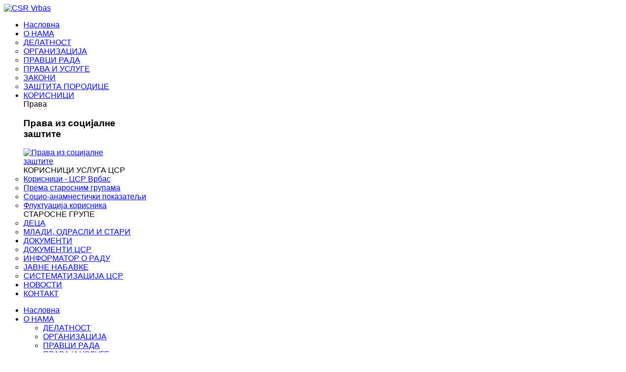

--- FILE ---
content_type: text/html; charset=utf-8
request_url: https://www.csrvrbas.rs/dokumenti/dokumenti-csr
body_size: 12877
content:
<!DOCTYPE html>
<html prefix="og: http://ogp.me/ns#"  lang="sr-rs">
<head>
		<base href="https://www.csrvrbas.rs/dokumenti/dokumenti-csr" />
	<meta http-equiv="content-type" content="text/html; charset=utf-8" />
	<meta name="keywords" content="dokumenti,CSR Vrbas,programi,planovi,informacije,projekti,strategija,opština Vrbas" />
	<meta name="rights" content="© Centar za socijalni rad Opštine Vrbas | Powered by AXIOM.rs" />
	<meta name="description" content="Dokumenti Centra za socijalni rad opštine Vrbas" />
	<meta name="generator" content="AXIOM." />
	<title>ДОКУМЕНТИ ЦСР - CSR Vrbas</title>
	<link href="/templates/axiom_csr/favicon.ico" rel="shortcut icon" type="image/vnd.microsoft.icon" />
	<link href="/components/com_k2/css/k2.css" rel="stylesheet" type="text/css" />
	<link href="/media/com_docman/bootstrap/css/bootstrap-site.j3.css" rel="stylesheet" type="text/css" />
	<link href="/templates/system/css/general.css" rel="stylesheet" type="text/css" />
	<link href="/templates/system/css/system.css" rel="stylesheet" type="text/css" />
	<link href="/templates/axiom_csr/asset/bootstrap/css/bootstrap.min.css" rel="stylesheet" type="text/css" />
	<link href="/templates/axiom_csr/css/template-lightskyblue.css" rel="stylesheet" type="text/css" />
	<link href="/templates/axiom_csr/css/pattern.css" rel="stylesheet" type="text/css" />
	<link href="/templates/axiom_csr/css/jquery.mmenu.all.css" rel="stylesheet" type="text/css" />
	<link href="/templates/axiom_csr/css/your_css.css" rel="stylesheet" type="text/css" />
	<link href="/templates/axiom_csr/asset/fonts/awesome/css/font-awesome.css" rel="stylesheet" type="text/css" />
	<link href="/templates/axiom_csr/css/responsive.css" rel="stylesheet" type="text/css" />
	<link href="/plugins/system/ytshortcodes/assets/css/awesome/glyphicon.css" rel="stylesheet" type="text/css" />
	<link href="/plugins/system/ytshortcodes/assets/css/shortcodes.css" rel="stylesheet" type="text/css" />
	<link href="/modules/mod_sj_contact_ajax/assets/css/styles.css" rel="stylesheet" type="text/css" />
	<link href="/templates/axiom_csr/html/mod_sj_content_accordion/css/sj-accordion.css" rel="stylesheet" type="text/css" />
	<link href="/media/com_docman/bootstrap/css/bootstrap-module.j3.css" rel="stylesheet" type="text/css" />
	<style type="text/css">
.container{width:1170px}
		#yt_mainmenu #meganavigator ul.subnavi {
			padding:0;margin:0;
		}
		
	body{font-family:Arial, Helvetica, sans-serif}h1,h2,h3,.newsletter .modcontent .acymailing_module input[type="submit"],  #yt_mainmenu #meganavigator li.level1 > .item-link, #yt_mainmenu #meganavigator .mega-content .mega-col .mega-group div.mega-group-title .item-link , div.moduletabs.top-position div.tabs-container ul.tabs li .tab, div.sj-accordion .acd-header,  .contact-ajax #cainput_submit.button, .level-doctor, div.sj-extraslider .item-info .item-title a, div.sj-k2slickslider .slickslider-items .item-content .item-content-inner .item-title a, .sj-k2slickslider .item-readmore a{font-family:Arial, Helvetica, sans-serif}
#contact_ajax1769074203326542891 #map-canvas {
	height:300px;
	width:500px;
	max-width:100%; 
};


	</style>
	<script src="/media/jui/js/jquery.min.js" type="text/javascript"></script>
	<script src="/media/jui/js/jquery-noconflict.js" type="text/javascript"></script>
	<script src="/media/jui/js/jquery-migrate.min.js" type="text/javascript"></script>
	<script src="/components/com_k2/js/k2.js?v2.6.9&amp;sitepath=/" type="text/javascript"></script>
	<script src="/media/lib_koowa/js/koowa.js" type="text/javascript"></script>
	<script src="https://www.csrvrbas.rs/templates/axiom_csr/asset/bootstrap/js/bootstrap.min.js" type="text/javascript"></script>
	<script src="https://www.csrvrbas.rs/templates/axiom_csr/js/keepmenu.js" type="text/javascript"></script>
	<script src="https://www.csrvrbas.rs/templates/axiom_csr/js/yt-script.js" type="text/javascript"></script>
	<script src="https://www.csrvrbas.rs/templates/axiom_csr/js/jquery.mmenu.min.all.js" type="text/javascript"></script>
	<script src="https://www.csrvrbas.rs/templates/axiom_csr/js/touchswipe.min.js" type="text/javascript"></script>
	<script src="https://www.csrvrbas.rs/templates/axiom_csr/menusys/class/common/js/jquery.easing.1.3.js" type="text/javascript"></script>
	<script src="https://www.csrvrbas.rs/templates/axiom_csr/menusys/class/mega/assets/jquery.megamenu.js" type="text/javascript"></script>
	<script src="https://www.csrvrbas.rs/templates/axiom_csr/menusys/class/common/js/gooeymenu.js" type="text/javascript"></script>
	<script src="https://www.csrvrbas.rs/plugins/system/ytshortcodes/assets/js/jquery.prettyPhoto.js" type="text/javascript"></script>
	<script src="https://www.csrvrbas.rs/plugins/system/ytshortcodes/assets/js/prettify.js" type="text/javascript"></script>
	<script src="https://www.csrvrbas.rs/plugins/system/ytshortcodes/assets/js/shortcodes.js" type="text/javascript"></script>
	<script src="/modules/mod_sj_contact_ajax/assets/js/bootstrap-tooltip.js" type="text/javascript"></script>
	<script src="/modules/mod_sj_content_accordion/assets/js/jquery.sj_accordion.js" type="text/javascript"></script>
	<script type="text/javascript">
	var TMPL_NAME = "axiom_csr";
	var TMPL_COOKIE = ["bgimage","themecolor","templateLayout","menustyle","activeNotice","typelayout"];
</script>


    <meta name="HandheldFriendly" content="true"/>
	<meta name="format-detection" content="telephone=no">
	<meta name="apple-mobile-web-app-capable" content="YES" />
    <meta http-equiv="content-type" content="text/html; charset=utf-8" />
	
	<!-- META FOR IOS & HANDHELD -->
			<meta name="viewport" content="width=device-width, initial-scale=1.0, user-scalable=yes"/>
		
	<!-- LINK FOR FAVICON -->
			<link rel="icon" type="image/x-icon" href="/images/favicon.ico" />
    	
    <!-- Suport IE8: media query, html5 -->



	
</head>
<body id="bd" class=" " >
	
	<div id="yt_wrapper" class=" ">
		
		<nav id="yt_menuwrap" class="block">						<div class="container">
							<div class="row">
								<div class="row">
									<div id="yt_logo" class="col-sm-3 col-xs-6"  >
						
			<a class="logo" href="/" title="CSR Vrbas">
				<img data-placeholder="no" src="https://www.csrvrbas.rs/templates/axiom_csr/images/styling/lightskyblue/logo.png" alt="CSR Vrbas" style="width:px;height:px;"  />
			</a>
           
                </div>
				<div id="yt_mainmenu" class="col-md-9 col-sm-9 col-xs-6"  >
			<ul id="meganavigator" class="clearfix navi"><li class="level1 first ">
	<a title="Насловна" class="level1 first  item-link" href="https://www.csrvrbas.rs/"><span class="menu-title">Насловна</span></a>	
	</li>

<li class="level1 havechild ">
	<a title="О НАМА" class="level1 havechild  item-link" href="#"><span class="menu-title">О НАМА</span><i class="fa fa-angle-down"></i></a>	
			<!-- open mega-content div -->
		<div class="level2 menu mega-content" >
			<div class="mega-content-inner clearfix" >
			
				
									<div class="mega-col first one" >
						<ul class="subnavi level2"><li class="level2 first ">
	<a title="ДЕЛАТНОСТ" class="level2 first  item-link" href="/o-nama/delatnost"><span class="menu-title">ДЕЛАТНОСТ</span></a>	
	</li>

<li class="level2 ">
	<a title="ОРГАНИЗАЦИЈА" class="level2  item-link" href="/o-nama/organizacija"><span class="menu-title">ОРГАНИЗАЦИЈА</span></a>	
	</li>

<li class="level2 ">
	<a title="ПРАВЦИ РАДА" class="level2  item-link" href="/o-nama/pravci-rada"><span class="menu-title">ПРАВЦИ РАДА</span></a>	
	</li>

<li class="level2 ">
	<a title="ПРАВА И УСЛУГЕ " class="level2  item-link" href="/o-nama/prava-i-usluge"><span class="menu-title">ПРАВА И УСЛУГЕ </span></a>	
	</li>

<li class="level2 ">
	<a title="ЗАКОНИ" class="level2  item-link" href="/o-nama/zakoni"><span class="menu-title">ЗАКОНИ</span></a>	
	</li>

<li class="level2 last ">
	<a title="ЗАШТИТА ПОРОДИЦЕ" class="level2 last  item-link" href="/o-nama/zastita-porodice"><span class="menu-title">ЗАШТИТА ПОРОДИЦЕ</span></a>	
	</li>

</ul>					</div>
							</div>
		</div>
		</li>

<li class="level1 havechild ">
	<a title="КОРИСНИЦИ" class="level1 havechild  item-link" href="/korisnici"><span class="menu-title">КОРИСНИЦИ</span><i class="fa fa-angle-down"></i></a>	
			<!-- open mega-content div -->
		<div class="level2 megachild mega-content" >
			<div class="mega-content-inner clearfix" style="width:700px">
			
				
									<div class="mega-col first more" style="width:32%;">
						<div class="mega-group">
	<div class="mega-group-title">
		<div title="Права" class="level2  item-link separator"><span class="menu-title">Права</span><i class="fa fa-angle-right"></i></div>	</div>
		<div class="mega-group-content">
							<div class="mega-module modmega1 moduletable modmega1">
												<div class="mega-module-title">
							<h3>Права из социјалне заштите</h3>
						</div>
										
						<div class="mega-module-content">
						


<div><a href="/soc-zastita" rel="alternate"><img src="/images/razno/prava_soc_zastita.jpg" alt="Права из социјалне заштите" /></a></div>
						</div>
					</div>
					</div>
	</div>					</div>
									<div class="mega-col more" style="width:36%;">
						<div class="mega-group">
	<div class="mega-group-title">
		<div title="КОРИСНИЦИ УСЛУГА ЦСР" class="level2  item-link separator"><span class="menu-title">КОРИСНИЦИ УСЛУГА ЦСР</span><i class="fa fa-angle-right"></i></div>	</div>
		<div class="mega-group-content">
				<ul class="subnavi level3">
			<li class="level3 first ">
	<a title="Корисници - ЦСР Врбас" class="level3 first  item-link" href="/korisnici/korisnici-csr/korisnici-csr-vrbas"><span class="menu-title">Корисници - ЦСР Врбас</span></a>	
	</li>

<li class="level3 ">
	<a title="Према старосним групама" class="level3  item-link" href="/korisnici/korisnici-csr/korisnici-starost-grupe"><span class="menu-title">Према старосним групама</span></a>	
	</li>

<li class="level3 ">
	<a title="Социо-анамнестички показатељи" class="level3  item-link" href="/korisnici/korisnici-csr/socio-anamn"><span class="menu-title">Социо-анамнестички показатељи</span></a>	
	</li>

<li class="level3 last ">
	<a title="Флуктуација корисника" class="level3 last  item-link" href="/korisnici/korisnici-csr/fluktuacija"><span class="menu-title">Флуктуација корисника</span></a>	
	</li>

		</ul>
			</div>
	</div>					</div>
									<div class="mega-col last more" style="width:32%;">
						<div class="mega-group">
	<div class="mega-group-title">
		<div title="СТАРОСНЕ ГРУПЕ" class="level2  item-link separator"><span class="menu-title">СТАРОСНЕ ГРУПЕ</span><i class="fa fa-angle-right"></i></div>	</div>
		<div class="mega-group-content">
				<ul class="subnavi level3">
			<li class="level3 first ">
	<a title="ДЕЦА" class="level3 first  item-link" href="/korisnici/starosne-grupe/deca"><span class="menu-title">ДЕЦА</span></a>	
	</li>

<li class="level3 last ">
	<a title="МЛАДИ, ОДРАСЛИ И СТАРИ" class="level3 last  item-link" href="/korisnici/starosne-grupe/mladi-odrasli-stari"><span class="menu-title">МЛАДИ, ОДРАСЛИ И СТАРИ</span></a>	
	</li>

		</ul>
			</div>
	</div>					</div>
							</div>
		</div>
		</li>

<li class="active level1 havechild ">
	<a title="ДОКУМЕНТИ" class="active level1 havechild  item-link" href="#"><span class="menu-title">ДОКУМЕНТИ</span><i class="fa fa-angle-down"></i></a>	
			<!-- open mega-content div -->
		<div class="level2 menu mega-content" >
			<div class="mega-content-inner clearfix" >
			
				
									<div class="mega-col first one" >
						<ul class="subnavi level2"><li class="active level2 first ">
	<a title="ДОКУМЕНТИ ЦСР" class="active level2 first  item-link" href="/dokumenti/dokumenti-csr"><span class="menu-title">ДОКУМЕНТИ ЦСР</span></a>	
	</li>

<li class="level2 ">
	<a title="ИНФОРМАТОР О РАДУ" class="level2  item-link" href="/dokumenti/informator" target="_blank"><span class="menu-title">ИНФОРМАТОР О РАДУ</span></a>	
	</li>

<li class="level2 ">
	<a title="ЈАВНЕ НАБАВКЕ" class="level2  item-link" href="/dokumenti/jn"><span class="menu-title">ЈАВНЕ НАБАВКЕ</span></a>	
	</li>

<li class="level2 last ">
	<a title="СИСТЕМАТИЗАЦИЈА ЦСР" class="level2 last  item-link" href="/dokumenti/sistematizacija"><span class="menu-title">СИСТЕМАТИЗАЦИЈА ЦСР</span></a>	
	</li>

</ul>					</div>
							</div>
		</div>
		</li>

<li class="level1 ">
	<a title="НОВОСТИ" class="level1  item-link" href="/info"><span class="menu-title">НОВОСТИ</span></a>	
	</li>

<li class="level1 last ">
	<a title="КОНТАКТ" class="level1 last  item-link" href="/kontakt"><span class="menu-title">КОНТАКТ</span></a>	
	</li>

</ul>	<script type="text/javascript">
						gooeymenu.setup({id:'meganavigator', fx:'swing'})
				jQuery(function($){
            $('#meganavigator').megamenu({ 
            	'wrap':'#yt_menuwrap .container',
            	'easing': 'jswing',
				'justify': 'left',
				'mm_timeout': '150'
            });
	    });
		
	</script>
	
		<div id="yt-responivemenu" class="yt-resmenu ">
			<a  href="#yt-off-resmenu">
				<i class="fa fa-bars"></i>
			</a>
			<div id="yt_resmenu_sidebar" class="hidden">
				<ul class=" blank">
			    <li><a title="Насловна" href='https://www.csrvrbas.rs/'>Насловна</a>        </li>
        <li><a title="О НАМА" href='#'>О НАМА</a>            <ul class="nav">
            <li><a title="ДЕЛАТНОСТ" href='/o-nama/delatnost'>ДЕЛАТНОСТ</a>        </li>
        <li><a title="ОРГАНИЗАЦИЈА" href='/o-nama/organizacija'>ОРГАНИЗАЦИЈА</a>        </li>
        <li><a title="ПРАВЦИ РАДА" href='/o-nama/pravci-rada'>ПРАВЦИ РАДА</a>        </li>
        <li><a title="ПРАВА И УСЛУГЕ " href='/o-nama/prava-i-usluge'>ПРАВА И УСЛУГЕ </a>        </li>
        <li><a title="ЗАКОНИ" href='/o-nama/zakoni'>ЗАКОНИ</a>        </li>
        <li><a title="ЗАШТИТА ПОРОДИЦЕ" href='/o-nama/zastita-porodice'>ЗАШТИТА ПОРОДИЦЕ</a>        </li>
                </ul></li>
            <li><a title="КОРИСНИЦИ" href='/korisnici'>КОРИСНИЦИ</a>            <ul class="nav">
            <li><a title="Права" href="#1">Права</a>        </li>
        <li><a title="КОРИСНИЦИ УСЛУГА ЦСР" href="#1">КОРИСНИЦИ УСЛУГА ЦСР</a>            <ul class="nav">
            <li><a title="Корисници - ЦСР Врбас" href='/korisnici/korisnici-csr/korisnici-csr-vrbas'>Корисници - ЦСР Врбас</a>        </li>
        <li><a title="Према старосним групама" href='/korisnici/korisnici-csr/korisnici-starost-grupe'>Према старосним групама</a>        </li>
        <li><a title="Социо-анамнестички показатељи" href='/korisnici/korisnici-csr/socio-anamn'>Социо-анамнестички показатељи</a>        </li>
        <li><a title="Флуктуација корисника" href='/korisnici/korisnici-csr/fluktuacija'>Флуктуација корисника</a>        </li>
                </ul></li>
            <li><a title="СТАРОСНЕ ГРУПЕ" href="#1">СТАРОСНЕ ГРУПЕ</a>            <ul class="nav">
            <li><a title="ДЕЦА" href='/korisnici/starosne-grupe/deca'>ДЕЦА</a>        </li>
        <li><a title="МЛАДИ, ОДРАСЛИ И СТАРИ" href='/korisnici/starosne-grupe/mladi-odrasli-stari'>МЛАДИ, ОДРАСЛИ И СТАРИ</a>        </li>
                </ul></li>
                    </ul></li>
            <li><a title="ДОКУМЕНТИ" href='#' class="active">ДОКУМЕНТИ</a>            <ul class="nav">
            <li><a title="ДОКУМЕНТИ ЦСР" href='/dokumenti/dokumenti-csr' class="active">ДОКУМЕНТИ ЦСР</a>        </li>
        <li><a title="ИНФОРМАТОР О РАДУ" href='/dokumenti/informator'>ИНФОРМАТОР О РАДУ</a>        </li>
        <li><a title="ЈАВНЕ НАБАВКЕ" href='/dokumenti/jn'>ЈАВНЕ НАБАВКЕ</a>        </li>
        <li><a title="СИСТЕМАТИЗАЦИЈА ЦСР" href='/dokumenti/sistematizacija'>СИСТЕМАТИЗАЦИЈА ЦСР</a>        </li>
                </ul></li>
            <li><a title="НОВОСТИ" href='/info'>НОВОСТИ</a>        </li>
        <li><a title="КОНТАКТ" href='/kontakt'>КОНТАКТ</a>        </li>
    				</ul>
			</div>
			<script type="text/javascript">
				jQuery(document).ready(function($){
					if($('#yt-off-resmenu ')){
						$('#yt-off-resmenu').html($('#yt_resmenu_sidebar').html());
						$("#yt_resmenu_sidebar").remove();
					}
					$('#yt-off-resmenu').mmenu({});

				});
			</script>
		</div>
	        </div>
									</div>
							</div>
						</div>
						
                    </nav>			<section id="yt_slideshow" class="block">						<div class="container">
							<div class="row">
								<div class="row">
									<div id="slideshow"  class="col-sm-12" >
			    	
	<div class="module  clearfix" >
	    	    <div class="modcontent clearfix">
			<div class="bannergroup">

	<div class="banneritem">
																																														<img
						src="https://www.csrvrbas.rs/images/demo/banner004.jpg"
						alt="baner"
																	/>
											<div class="clr"></div>
	</div>

</div>
	    </div>
	</div>
    
		</div>
									</div>
							</div>
						</div>
						
                    </section>			<section id="content" class="  block">						
						<div  class="container">
							<div  class="row">
								<div class="row">
									<div id="content_main" class="col-md-9 col-sm-12"><div class="content-main-inner ">			<div id="system-message-container">
	</div>

                 <div id="yt_component">
             <div class="com_docman">

    
            
            
<!--

-->

    <h1>
        Документи Центра за социјални рад општине Врбас    </h1>


<div id="docman-category" class="docman-heading category">
        <div class="docman-heading-inner">
        
        
            </div>
</div>
    
<form action="/dokumenti/dokumenti-csr" method="get" class="-koowa-grid docman-table-list" data-token-name="_token" data-token-value="2c2a02aa4a85577e4b9f67c61df7d1f5">
    
<table class="table table-striped docman-table-documents">
    <thead>
        <tr>
            <th colspan="4">
                 
                            </th>
        </tr>
    </thead>
    <tbody>
                <tr>
            <td width="100%">
                                                        <img src="/media/com_docman/images/icons/document.png" class="icon autosize" />                
                                    Образац - ЗАХТЕВ за приступ информацији од јавног значаја                
                
                
                            </td>
            <td width="10" style="white-space: nowrap">
                            <small>
                    17 KB                </small>
                        </td>
            <td width="5" style="white-space: nowrap">
                            <small>
04.01.2023.                </small>
            </td>
                        <td width="10" style="white-space: nowrap">
            

<div class="btn-toolbar">
    	    <div class="btn-group docman-btn-group-download">
	        <a class="btn btn-mini docman-download"
	        	data-title="Образац - ЗАХТЕВ за приступ информацији од јавног значаја" 
	        	data-id="22" 
	        	href="/dokumenti/dokumenti-csr/22-obrazac-zahtev-info-jz/file"
                            >
	        	<i class="icon-download"></i> 
	        	ПРЕУЗМИ	        </a>
	    </div>
    
    </div>
            </td>
        </tr>
                <tr>
            <td width="100%">
                                                        <img src="/media/com_docman/images/icons/document.png" class="icon autosize" />                
                                    Програм рада Центра за социјални рад општине Врбас за 2022. годину                
                
                
                            </td>
            <td width="10" style="white-space: nowrap">
                            <small>
                    69 KB                </small>
                        </td>
            <td width="5" style="white-space: nowrap">
                            <small>
22.07.2022.                </small>
            </td>
                        <td width="10" style="white-space: nowrap">
            

<div class="btn-toolbar">
    	    <div class="btn-group docman-btn-group-download">
	        <a class="btn btn-mini docman-download"
	        	data-title="Програм рада Центра за социјални рад општине Врбас за 2022. годину" 
	        	data-id="19" 
	        	href="/dokumenti/dokumenti-csr/19-program-rada-2022/file"
                            >
	        	<i class="icon-download"></i> 
	        	ПРЕУЗМИ	        </a>
	    </div>
    
    </div>
            </td>
        </tr>
                <tr>
            <td width="100%">
                                                        <img src="/media/com_docman/images/icons/document.png" class="icon autosize" />                
                                    Извештај о раду Центра за социјални рад општине Врбас за 2021. годину                
                
                
                            </td>
            <td width="10" style="white-space: nowrap">
                            <small>
                    94 KB                </small>
                        </td>
            <td width="5" style="white-space: nowrap">
                            <small>
22.07.2022.                </small>
            </td>
                        <td width="10" style="white-space: nowrap">
            

<div class="btn-toolbar">
    	    <div class="btn-group docman-btn-group-download">
	        <a class="btn btn-mini docman-download"
	        	data-title="Извештај о раду Центра за социјални рад општине Врбас за 2021. годину" 
	        	data-id="18" 
	        	href="/dokumenti/dokumenti-csr/18-narativni-izvestaj-2021-god/file"
                            >
	        	<i class="icon-download"></i> 
	        	ПРЕУЗМИ	        </a>
	    </div>
    
    </div>
            </td>
        </tr>
                <tr>
            <td width="100%">
                                                        <img src="/media/com_docman/images/icons/document.png" class="icon autosize" />                
                                    Програм рада Центра за социјални рад општине Врбас за 2021.годину                
                
                
                            </td>
            <td width="10" style="white-space: nowrap">
                            <small>
                    59 KB                </small>
                        </td>
            <td width="5" style="white-space: nowrap">
                            <small>
29.03.2021.                </small>
            </td>
                        <td width="10" style="white-space: nowrap">
            

<div class="btn-toolbar">
    	    <div class="btn-group docman-btn-group-download">
	        <a class="btn btn-mini docman-download"
	        	data-title="Програм рада Центра за социјални рад општине Врбас за 2021.годину" 
	        	data-id="16" 
	        	href="/dokumenti/dokumenti-csr/16--2021/file"
                            >
	        	<i class="icon-download"></i> 
	        	ПРЕУЗМИ	        </a>
	    </div>
    
    </div>
            </td>
        </tr>
                <tr>
            <td width="100%">
                                                        <img src="/media/com_docman/images/icons/pdf.png" class="icon autosize" />                
                                    Одлука о одређивању лица за приступ информацијама од јавног значаја                
                
                
                            </td>
            <td width="10" style="white-space: nowrap">
                            <small>
                    118 KB                </small>
                        </td>
            <td width="5" style="white-space: nowrap">
                            <small>
09.11.2019.                </small>
            </td>
                        <td width="10" style="white-space: nowrap">
            

<div class="btn-toolbar">
    	    <div class="btn-group docman-btn-group-download">
	        <a class="btn btn-mini docman-download"
	        	data-title="Одлука о одређивању лица за приступ информацијама од јавног значаја" 
	        	data-id="21" 
	        	href="/dokumenti/dokumenti-csr/21-odluka-lice-info-jz/file"
                            >
	        	<i class="icon-download"></i> 
	        	ПРЕУЗМИ	        </a>
	    </div>
    
    </div>
            </td>
        </tr>
                <tr>
            <td width="100%">
                                                        <img src="/media/com_docman/images/icons/pdf.png" class="icon autosize" />                
                                    Наративни извештај о раду Центра за социјални рад општине Врбас за 2017. годину                
                
                
                            </td>
            <td width="10" style="white-space: nowrap">
                            <small>
                    940 KB                </small>
                        </td>
            <td width="5" style="white-space: nowrap">
                            <small>
03.04.2018.                </small>
            </td>
                        <td width="10" style="white-space: nowrap">
            

<div class="btn-toolbar">
    	    <div class="btn-group docman-btn-group-download">
	        <a class="btn btn-mini docman-download"
	        	data-title="Наративни извештај о раду Центра за социјални рад општине Врбас за 2017. годину" 
	        	data-id="12" 
	        	href="/dokumenti/dokumenti-csr/12-2017-konacni-narativni/file"
                            >
	        	<i class="icon-download"></i> 
	        	ПРЕУЗМИ	        </a>
	    </div>
    
    </div>
            </td>
        </tr>
                <tr>
            <td width="100%">
                                                        <img src="/media/com_docman/images/icons/pdf.png" class="icon autosize" />                
                                    Наративни извештај о раду Центра за социјални рад Општине Врбас за 2015. годину                
                
                
                            </td>
            <td width="10" style="white-space: nowrap">
                            <small>
                    563 KB                </small>
                        </td>
            <td width="5" style="white-space: nowrap">
                            <small>
24.02.2016.                </small>
            </td>
                        <td width="10" style="white-space: nowrap">
            

<div class="btn-toolbar">
    	    <div class="btn-group docman-btn-group-download">
	        <a class="btn btn-mini docman-download"
	        	data-title="Наративни извештај о раду Центра за социјални рад Општине Врбас за 2015. годину" 
	        	data-id="10" 
	        	href="/dokumenti/dokumenti-csr/10--2015--2/file"
                            >
	        	<i class="icon-download"></i> 
	        	ПРЕУЗМИ	        </a>
	    </div>
    
    </div>
            </td>
        </tr>
                <tr>
            <td width="100%">
                                                        <img src="/media/com_docman/images/icons/pdf.png" class="icon autosize" />                
                                    Годишњи план и програм рада Центра за социјални рад општине Врбас за 2016.годину                
                
                
                            </td>
            <td width="10" style="white-space: nowrap">
                            <small>
                    451 KB                </small>
                        </td>
            <td width="5" style="white-space: nowrap">
                            <small>
17.12.2015.                </small>
            </td>
                        <td width="10" style="white-space: nowrap">
            

<div class="btn-toolbar">
    	    <div class="btn-group docman-btn-group-download">
	        <a class="btn btn-mini docman-download"
	        	data-title="Годишњи план и програм рада Центра за социјални рад општине Врбас за 2016.годину" 
	        	data-id="9" 
	        	href="/dokumenti/dokumenti-csr/9--2016/file"
                            >
	        	<i class="icon-download"></i> 
	        	ПРЕУЗМИ	        </a>
	    </div>
    
    </div>
            </td>
        </tr>
                <tr>
            <td width="100%">
                                                        <img src="/media/com_docman/images/icons/pdf.png" class="icon autosize" />                
                                    Флајер Центра за социјални рад општине Врбас                
                
                
                            </td>
            <td width="10" style="white-space: nowrap">
                            <small>
                    1.24 MB                </small>
                        </td>
            <td width="5" style="white-space: nowrap">
                            <small>
18.04.2015.                </small>
            </td>
                        <td width="10" style="white-space: nowrap">
            

<div class="btn-toolbar">
    	    <div class="btn-group docman-btn-group-download">
	        <a class="btn btn-mini docman-download"
	        	data-title="Флајер Центра за социјални рад општине Врбас" 
	        	data-id="8" 
	        	href="/dokumenti/dokumenti-csr/8-2015-flajer/file"
                            >
	        	<i class="icon-download"></i> 
	        	ПРЕУЗМИ	        </a>
	    </div>
    
    </div>
            </td>
        </tr>
                <tr>
            <td width="100%">
                                                        <img src="/media/com_docman/images/icons/pdf.png" class="icon autosize" />                
                                    Споразум о сарадњи у спровођењу заштите жртава насиља у породици и жена у партнерским односима на подручју општине Врбас                
                
                
                            </td>
            <td width="10" style="white-space: nowrap">
                            <small>
                    330 KB                </small>
                        </td>
            <td width="5" style="white-space: nowrap">
                            <small>
02.04.2015.                </small>
            </td>
                        <td width="10" style="white-space: nowrap">
            

<div class="btn-toolbar">
    	    <div class="btn-group docman-btn-group-download">
	        <a class="btn btn-mini docman-download"
	        	data-title="Споразум о сарадњи у спровођењу заштите жртава насиља у породици и жена у партнерским односима на подручју општине Врбас" 
	        	data-id="6" 
	        	href="/dokumenti/dokumenti-csr/6-sporazum-o-saradnji-csr-vrbas/file"
                            >
	        	<i class="icon-download"></i> 
	        	ПРЕУЗМИ	        </a>
	    </div>
    
    </div>
            </td>
        </tr>
                <tr>
            <td width="100%">
                                                        <img src="/media/com_docman/images/icons/pdf.png" class="icon autosize" />                
                                    Програм рада Центра за социјални рад општине Врбас за 2015. годину                
                
                
                            </td>
            <td width="10" style="white-space: nowrap">
                            <small>
                    447 KB                </small>
                        </td>
            <td width="5" style="white-space: nowrap">
                            <small>
17.03.2015.                </small>
            </td>
                        <td width="10" style="white-space: nowrap">
            

<div class="btn-toolbar">
    	    <div class="btn-group docman-btn-group-download">
	        <a class="btn btn-mini docman-download"
	        	data-title="Програм рада Центра за социјални рад општине Врбас за 2015. годину" 
	        	data-id="2" 
	        	href="/dokumenti/dokumenti-csr/2--2015-/file"
                            >
	        	<i class="icon-download"></i> 
	        	ПРЕУЗМИ	        </a>
	    </div>
    
    </div>
            </td>
        </tr>
                <tr>
            <td width="100%">
                                                        <img src="/media/com_docman/images/icons/pdf.png" class="icon autosize" />                
                                    Наративни извештај о раду Центра за социјални рад општине Врбас за 2014. годину                
                
                
                            </td>
            <td width="10" style="white-space: nowrap">
                            <small>
                    501 KB                </small>
                        </td>
            <td width="5" style="white-space: nowrap">
                            <small>
17.03.2015.                </small>
            </td>
                        <td width="10" style="white-space: nowrap">
            

<div class="btn-toolbar">
    	    <div class="btn-group docman-btn-group-download">
	        <a class="btn btn-mini docman-download"
	        	data-title="Наративни извештај о раду Центра за социјални рад општине Врбас за 2014. годину" 
	        	data-id="1" 
	        	href="/dokumenti/dokumenti-csr/1-2014-narativni-izvestaj/file"
                            >
	        	<i class="icon-download"></i> 
	        	ПРЕУЗМИ	        </a>
	    </div>
    
    </div>
            </td>
        </tr>
                <tr>
            <td width="100%">
                                                        <img src="/media/com_docman/images/icons/pdf.png" class="icon autosize" />                
                                    Стратешки план развоја социјалне заштите  општине Врбас за период 2010 – 2015. године                
                
                
                            </td>
            <td width="10" style="white-space: nowrap">
                            <small>
                    1.72 MB                </small>
                        </td>
            <td width="5" style="white-space: nowrap">
                            <small>
07.12.2009.                </small>
            </td>
                        <td width="10" style="white-space: nowrap">
            

<div class="btn-toolbar">
    	    <div class="btn-group docman-btn-group-download">
	        <a class="btn btn-mini docman-download"
	        	data-title="Стратешки план развоја социјалне заштите  општине Врбас за период 2010 – 2015. године" 
	        	data-id="5" 
	        	href="/dokumenti/dokumenti-csr/5--2010-2015-/file"
                            >
	        	<i class="icon-download"></i> 
	        	ПРЕУЗМИ	        </a>
	    </div>
    
    </div>
            </td>
        </tr>
                <tr>
            <td width="100%">
                                                        <img src="/media/com_docman/images/icons/pdf.png" class="icon autosize" />                
                                    Општина Врбас - Нацрт стратешког плана развоја социјалне заштите општине Врбас за период 2008 – 2013. године                
                
                
                            </td>
            <td width="10" style="white-space: nowrap">
                            <small>
                    1.72 MB                </small>
                        </td>
            <td width="5" style="white-space: nowrap">
                            <small>
19.06.2008.                </small>
            </td>
                        <td width="10" style="white-space: nowrap">
            

<div class="btn-toolbar">
    	    <div class="btn-group docman-btn-group-download">
	        <a class="btn btn-mini docman-download"
	        	data-title="Општина Врбас - Нацрт стратешког плана развоја социјалне заштите општине Врбас за период 2008 – 2013. године" 
	        	data-id="4" 
	        	href="/dokumenti/dokumenti-csr/4--2008-2013-/file"
                            >
	        	<i class="icon-download"></i> 
	        	ПРЕУЗМИ	        </a>
	    </div>
    
    </div>
            </td>
        </tr>
            </tbody>
</table>
<table class="table table-striped docman-table-pagination">
    <tfoot>
        <tr>
            <td colspan="2">
                <div class="pagination"></div>            </td>
        </tr>
    </tfoot>
</table>
</form></div>
        </div>
		 </div></div> <aside id="content_right" class="col-md-3 col-sm-12 ">		<div id="right"   class="col-sm-12" >
			    	
	<div class="module  content-accordion clearfix" >
	    		    <h3 class="modtitle">Најчешћа питања</h3>
	    	    <div class="modcontent clearfix">
			
<script type="text/javascript">
//<![CDATA[
	jQuery(document).ready(function($) {
		 /*
		 imageloaded
		 */
			$('#sj_accordion_17690742032063485334').sj_accordion({
				items : '.acd-item',
				heading : '.acd-header',
				content : '.acd-content-wrap',
				active_class : 'selected',
				event : 'click',
				delay : 300,
				duration : 500,
				active : '1'
			}); 
			
			var height_content = function(){	
			  	$('.acd-item', '#sj_accordion_17690742032063485334').each(function(){
			        var inner = $('.acd-content-wrap-inner', $(this).filter('.selected'));
		            if(inner.length){
		                var inner_height = inner.height();
		                inner.parent().css('height',inner_height);
		            }
			   });
			}
			if ( $.browser.msie  && parseInt($.browser.version, 10) <= 8){
		
			}else{
	      		  $(window).resize(function() {
	        		height_content();
	       		 });
			}

		
	}); 
//]]>	
</script>
		<div id="sj_accordion_17690742032063485334" class="sj-accordion">
		<div class="acd-items">
						<div class="acd-item">
				<div class="acd-header">
					Ко има права на социјалну помоћ?				</div>
				<div class="acd-content-wrap ">
					
						<!--<div class="acd-image ">
							
									
								<a class="hover-link" href="/pitanja/206-ko-ima-prava-soc-pomoc"> </a>
							
						</div>-->
												
														<div class="acd-description">
								Право на новчану социјалну помоћ припада појединцу, односно породици, који својим радом, приходима од имовине или из других извора остварују приход мањи од износа новчане социјалне помоћи утврђеног законом.							</div>
														
														<div class="acd-readmore">
								<a href="/pitanja/206-ko-ima-prava-soc-pomoc" title="Ко има права на социјалну помоћ?" >
																</a>
							</div>
													
											
				</div>
			</div>
						<div class="acd-item">
				<div class="acd-header">
					Како остварити права на субвенције?				</div>
				<div class="acd-content-wrap ">
					
						<!--<div class="acd-image ">
							
									
								<a class="hover-link" href="/pitanja/116-prava-subvencije"> </a>
							
						</div>-->
												
														<div class="acd-description">
								Право на ослобађање дела обавезе (50%) плаћања комуналних производа и услуга има појединац, односно породица, која на основу решења ЦСР оствари право на новчану социјалну помоћ или право на додатак за негу и помоћ другог лица.Право на ослобађање дела обавезе плаћања рачуна за струју и гас има појединац, односно породица, која на основу решења ЦСР оствари право на новчану социјалну помоћ. Висина ослобађање регулисана је Уредбом о енергетски заштићеном купцу коју је донела Влада Републике 							</div>
														
														<div class="acd-readmore">
								<a href="/pitanja/116-prava-subvencije" title="Како остварити права на субвенције?" >
																</a>
							</div>
													
											
				</div>
			</div>
						<div class="acd-item">
				<div class="acd-header">
					Како остварити право на туђу негу и помоћ?				</div>
				<div class="acd-content-wrap ">
					
						<!--<div class="acd-image ">
							
									
								<a class="hover-link" href="/pitanja/114-pravo-tudja-nega-pomoc"> </a>
							
						</div>-->
												
														<div class="acd-description">
								Право на додатак за помоћ и негу другог лица има лице коме је због телесног или сензорног оштећења, интелектуалних потешкоћа или промена у здравственом стању неопходна помоћ и нега другог лица да би задовољило своје основне животне потребе. 
Преко центра за социјални рад право остварују деца, одрасла и остарела лица која нису остварила пензиона примања и инострани пензионери.							</div>
														
														<div class="acd-readmore">
								<a href="/pitanja/114-pravo-tudja-nega-pomoc" title="Како остварити право на туђу негу и помоћ?" >
																</a>
							</div>
													
											
				</div>
			</div>
						<div class="acd-item">
				<div class="acd-header">
					Шта је потребно за смештај у дому?				</div>
				<div class="acd-content-wrap ">
					
						<!--<div class="acd-image ">
							
									
								<a class="hover-link" href="/pitanja/118-sta-je-potrebno-smestaj-dom"> </a>
							
						</div>-->
												
														<div class="acd-description">
								Потребно је прикупити документацију за смештај у дом и поднети захтев за смештај у центру за социјални рад. Захтев се подноси у месно надлежном центру (надлежност се одређује по адреси из личне карте) а смештај се може остварити у било којој установи за смештај у Републици Србији.							</div>
														
														<div class="acd-readmore">
								<a href="/pitanja/118-sta-je-potrebno-smestaj-dom" title="Шта је потребно за смештај у дому?" >
																</a>
							</div>
													
											
				</div>
			</div>
						<div class="acd-item">
				<div class="acd-header">
					Како добити помоћ у кући?				</div>
				<div class="acd-content-wrap ">
					
						<!--<div class="acd-image ">
							
									
								<a class="hover-link" href="/pitanja/117-pomoc-kuca"> </a>
							
						</div>-->
												
														<div class="acd-description">
								Потребно је, у Центру за социјални рад општине Врбас, поднети захтев за утврђивање права на помоћ у кући.							</div>
														
														<div class="acd-readmore">
								<a href="/pitanja/117-pomoc-kuca" title="Како добити помоћ у кући?" >
																</a>
							</div>
													
											
				</div>
			</div>
					</div>
	</div>
		    </div>
	</div>
        	
	<div class="module  content-accordion clearfix" >
	    		    <h3 class="modtitle">НОВИ ДОКУМЕНТИ</h3>
	    	    <div class="modcontent clearfix">
			


<div class="com_docman mod_docman  content-accordion">
    <ul class="nav nav-list icons">
            <li>
            <a href="/dokumenti/informator/23-2025-inf">
                                                        <img align="left" src="/media/com_docman/images/icons/pdf.png" width="16px" height="16px" class="icon" onerror="this.parentNode.removeChild(this);">
                
                Информатор о раду Центра за социјални рад Врбас
                            </a>
        </li>
            <li>
            <a href="/dokumenti/dokumenti-csr/22-obrazac-zahtev-info-jz">
                                                        <img align="left" src="/media/com_docman/images/icons/document.png" width="16px" height="16px" class="icon" onerror="this.parentNode.removeChild(this);">
                
                Образац - ЗАХТЕВ за приступ информацији од јавног значаја
                            </a>
        </li>
            <li>
            <a href="/dokumenti/dokumenti-csr/19-program-rada-2022">
                                                        <img align="left" src="/media/com_docman/images/icons/document.png" width="16px" height="16px" class="icon" onerror="this.parentNode.removeChild(this);">
                
                Програм рада Центра за социјални рад општине Врбас за 2022. годину
                            </a>
        </li>
            <li>
            <a href="/dokumenti/dokumenti-csr/18-narativni-izvestaj-2021-god">
                                                        <img align="left" src="/media/com_docman/images/icons/document.png" width="16px" height="16px" class="icon" onerror="this.parentNode.removeChild(this);">
                
                Извештај о раду Центра за социјални рад општине Врбас за 2021. годину
                            </a>
        </li>
            <li>
            <a href="/dokumenti/informator/17--2022">
                                                        <img align="left" src="/media/com_docman/images/icons/document.png" width="16px" height="16px" class="icon" onerror="this.parentNode.removeChild(this);">
                
                Информатор о раду Центра за социјални рад Врбас за 2021. годину
                            </a>
        </li>
        </ul>
</div>
	    </div>
	</div>
        	
	<div class="module  clearfix" >
	    	    <div class="modcontent clearfix">
			
<ul class="menu  icon1">
<li class="item-1568"><a href="/soc-zastita" >ПРАВА ИЗ СОЦИЈАЛНЕ ЗАШТИТЕ</a></li><li class="item-1544"><a href="/linkovi" >ЛИНКОВИ</a></li><li class="item-1570"><a href="/pitanja" >НАЈЧЕШЋА ПИТАЊА</a></li></ul>
	    </div>
	</div>
    
		</div>
		</aside>     								</div >
							</div >
						</div >
						
                    </section>					<section id="yt_spotlight3" class="block">						<div class="container">
							<div class="row">
								<div class="row">
									<div id="top7"  class="col-md-6 " >
			    	
	<div class="module  contact-home clearfix" >
	    		    <h3 class="modtitle">КОНТАКТ ФОРМУЛАР</h3>
	    	    <div class="modcontent clearfix">
			
	

		

<!--[if lt IE 9]><div class="contact-ajax msie lt-ie9" id="contact_ajax1769074203326542891" ><![endif]--> 
<!--[if IE 9]><div class="contact-ajax msie" id="contact_ajax1769074203326542891" ><![endif]-->
<!--[if gt IE 9]><!--><div class="contact-ajax" id="contact_ajax1769074203326542891" ><!--<![endif]--> 
	<div class="ctajax-wrap">
		<div class="ctajax-element">
			<div class="el-inner">
				
					
				<div class="el-desc">
									</div>
				<div class="el-info-contact">
									</div>
			</div>
		</div>
		<div class="ctajax-element">
			<div class="el-inner cf">
				<div class="el-form cf">
					<form class="el-ctajax-form" id="el_ctajax_form" method="post" action="#">
						<div class="input-left">
							<div class="el-control">
								<label for="cainput_name">Име / презиме</label>
								<input type="text" autocomplete="off"  name="cainput_name" class="el-input" id="cainput_name" placeholder="Име / презиме">
								<span class="ca-tooltip" title=""  data-toggle="tooltip"  data-original-title="Унесите име/презиме!">
									<i class="fa fa-exclamation-circle el-error"></i>
									<i class="fa fa-check-circle el-ok"></i>
								</span>
								
							</div>
							<div class="el-control ">
								<label for="cainput_email">Твоја E-mail адреса</label>
								<input autocomplete="off" type="text"  name="cainput_email" class="el-input" id="cainput_email" placeholder="Твоја E-mail адреса">
								<span class="ca-tooltip" title=""  data-toggle="tooltip"  data-original-title="Унесите mail!">
									<i class="fa fa-exclamation-circle el-error"></i>
									<i class="fa fa-check-circle el-ok"></i>
								</span>
								

							</div>
							<div class="el-control">
								<label for="cainput_subject">Наслов поруке</label>
								<input type="text" autocomplete="off"  name="cainput_subject" class="el-input" id="cainput_subject" placeholder="Наслов поруке">
								<span class="ca-tooltip" title=""  data-toggle="tooltip"  data-original-title="Унесите наслов поруке!">
									<i class="fa fa-exclamation-circle el-error"></i>
									<i class="fa fa-check-circle el-ok"></i>
								</span>	
								

							</div>
							<div class="el-control">
								<input type="submit" class="button"  value="Пошаљи"  id="cainput_submit">
								<span class="el-ctajax-loadding"></span>
								<span class="el-ctajax-return return-error">
									<i class="icon-exclamation-sign icon-large">&nbsp;&nbsp;Порука није послата.</i>
								</span>
								<span class="el-ctajax-return return-success">
									<i class="icon-ok-circle icon-large">&nbsp;&nbsp;Порука је послата.</i>
								</span>
							</div>
						</div>
						<div class="input-right">
							<div class="el-control">	
								<label for="cainput_message">Порука...</label>
								<textarea name="cainput_message" maxlength="1000" class="el-input" id="cainput_message" placeholder="Порука..."></textarea>
								<span class="ca-tooltip" title=""  data-toggle="tooltip"  data-original-title="Број карактера поруке не може бити мањи од 5 или већи од  1000!">	
									<i class="icon-exclamation-sign el-error"></i>
								</span>	
								<i class="icon-ok-sign el-ok"></i>
							</div>
						</div>
													
						
					</form>
				</div>
				<div class="social-networks">
									</div>
			 <!--<span class="el-aircaft"></span>-->
			</div>
		</div>
	</div>
</div>

<script type="text/javascript">
//<![CDATA[
	jQuery(document).ready(function($) {
		;(function(element){
			var $element =  $(element);
			$('.ca-tooltip',$element).tooltip(); 
			var $form = $('#el_ctajax_form',$element);
			var $ajax_url = 'https://www.csrvrbas.rs/dokumenti/dokumenti-csr?contact_ajax=1359371769074203&ctajax_modid=325'
			var $name = $('#cainput_name', $element);
			var $email = $('#cainput_email', $element);
			var $subject = $('#cainput_subject', $element);
			var $message = $('#cainput_message', $element);
			var $captcha = $('#cainput_captcha', $element);
			var $recaptcha = $('#dynamic_recaptcha_1', $element);
			var $smail_copy = $('#contact_email_copy', $element);
			
			var $ca_submit = $('#cainput_submit',$element);
			var $image_load = $('.el-ctajax-loadding', $element );
			var $notice_return = $('.el-ctajax-return', $element );
			var $return_error = $('.return-error',$element);
			var $return_success = $('.return-success',$element);
			
			
			function validateInput(input, type){
				var validationResult = validation(input, type);
				checkFormValidationState();
				return validationResult.valid;
			}
			
			function validation(input, type){
				var result = new Object();
				result.valid = true;
				result.mes = "The field is valid";
				var value = $(input).val();
				switch (type)
				{
					case "name":
					case "subject":
						if (value.length == ''  ){
							result.valid = false;
							result.mes = "Please enter a valid!";
						}
						
						saveValidationState(input, result.valid);
						showValidationMessage(input, result);
						break;
					case "message":
						if (value.length == '' || value.length <= 5 ){
							result.valid = false;
							result.mes = "Please enter a valid!";
						}
						
						saveValidationState(input, result.valid);
						showValidationMessage(input, result);
						break;
					case "email":
						var re = /^([a-z0-9_\.-]+)@([\da-z\.-]+)\.([a-z\.]{2,6})$/;
						if (!re.test(value)){
							result.valid = false;
							result.mes = "Please enter a valid email!";
						}
						saveValidationState(input, result.valid);
						showValidationMessage(input, result);
						break;
					case 'captchaCode':
							if (value.length == '' || value.length < 6){
								result.valid = false;
								result.mes = "Please enter a valid!";
								saveValidationState(input, false);
								showValidationMessage(input, result);
							}else { 
								saveValidationState(input, false);
								$(input).parent().removeClass('ctajax-error').removeClass('ctajax-ok');
								$('.el-captcha-loadding', $element).css('display','inline-block');
								$ca_submit.addClass('check-captcha');
								$.ajax({
									type:'POST',
									url: $ajax_url,
									data : {
										captcha: value ,
										task: 'checkcaptcha'
									},
									dataType: 'json',
									success:function(data){
										$('.el-captcha-loadding', $element).css('display','none');
										$ca_submit.removeClass('check-captcha');
										saveValidationState(input, data.valid);
										showValidationMessage(input, data);
										checkFormValidationState();
									}
								});
							}
						break;
					default:
						break;
				}

				return result;
			}
			
			function saveValidationState(input, validationState){
				$(input).data("validated", validationState);
			}

			function checkFormValidationState(){
				var nameValid = $name.data("validated");
				var emailValid = $email.data("validated");
				var subjectValid = $subject.data("validated");
				var messageValid = $message.data("validated");
				var captchaValid = $captcha.data("validated");
				var check_valid = '';
									check_valid = nameValid && emailValid && subjectValid && messageValid  ;
								if(check_valid){
					return true;
				}else {
					return false;
				}
			}

			function showValidationMessage(input, validationResult){
				if (validationResult.valid === false) {
					$(input).parent().addClass('ctajax-error').removeClass('ctajax-ok');
				} else {
					$(input).parent().removeClass('ctajax-error').addClass('ctajax-ok');
				}
			}

			var timer0 = 0;
			$name.on("keyup", function(e) {
				if(timer0){
					clearTimeout (timer0);
					timer0 = 0;
				 }
				 timer0 = setTimeout(function() {
					validateInput($name, "name");
				},1000);
			});
			
			var timer1 = 0;		
			$email.on("keyup", function(e) {
				if(timer1){
					clearTimeout (timer1);
					timer1 = 0;
				 }
				 timer1 = setTimeout(function() {
					validateInput($email, "email");
				},1000);
			});
			
			var timer2 = 0;	
			$subject.on("keyup", function(e) {
				if(timer2){
					clearTimeout (timer2);
					timer2 = 0;
				 }
				 timer2 = setTimeout(function() {
					validateInput($subject, "subject");
				},1000);
			});
			
			var timer3 = 0;
			$message.on("keyup", function(e) {
				if(timer3){
					clearTimeout (timer3);
					timer3 = 0;
				 }
				 timer3 = setTimeout(function() {
					validateInput($message, "message");
				},1000);
			});
			
			var timer4 = 0;
			$captcha.on("keyup", function(){
				if(timer4){
					clearTimeout (timer4);
					timer4 = 0;
				 }
				 timer4 = setTimeout(function() {
					validateInput($captcha, "captchaCode");
				},1000);
			});	
			
			$('.el-captcha-refesh', $element).on('click.refesh', function(){
				$captcha.val('');
			});
				
			$form.on('submit',function(){
				var $name_value = $.trim($name.val());
				var $email_value = $.trim($email.val());
				var $subject_value = $.trim($subject.val());
				var $message_value = $.trim($message.val());
				var $captcha_value = $.trim($captcha.val());
				
				//Recaptcha.response ('recaptcha_response_field');
				var $smail_copy_value = $smail_copy.attr('checked') ? 1 : 0;
				var $check_empty = '';
										$check_empty = $name_value == '' || $subject_value == '' || $email_value == '' || $message_value == '';
								if(checkFormValidationState() == false || $check_empty ){
					if($name_value == '' ){
						validateInput($name, "name");
					}
					if($email_value == ''){
						validateInput($email, "email");
					}
					if($subject_value == '' ){
						validateInput($subject, "subject");
					}
					if($message_value == '' || $message_value.length <= 5){
						validateInput($message, "message");
					}
										return false;
				}else{
						if($ca_submit.hasClass('check-captcha') || $ca_submit.hasClass('ca-sending')){
							return false;
						}else{
							$ca_submit.addClass('ca-sending');
							$image_load.css('display','inline-block');
															$.ajax({
									type:'POST',
									url: $ajax_url,
									data : {
										name: $name_value ,
										email: $email_value,
										message: $message_value,
										subject: $subject_value,
										send_copy: $smail_copy_value,
										task: 'sendmail'
									},
									success:function(data){
										$image_load.css('display','none');
										//$return_success.css('display','inline-block');	
										if(data.status == 1){
											$return_success.css('display','inline-block');	
										}else{
											$return_error.css('display','inline-block');	
										}
									},
									 complete:function(data){
										$form.each(function(){
											this.reset();  
										});
										$notice_return.delay(3000).fadeOut();	
										$('.el-control').each(function(){
											$(this).removeClass('ctajax-ok');
										});
										$ca_submit.removeClass('ca-sending');
																		   },
									dataType: 'json',
								});
													}
					}	
				return false;
			});
		})('#contact_ajax1769074203326542891')
	}); 
//]]>	
</script>
	    </div>
	</div>
    
		</div>
				<div id="top8"  class="col-md-6 " >
			    	
	<div class="module  what-our clearfix" >
	    		    <h3 class="modtitle">Делатност Центра за социјални рад</h3>
	    	    <div class="modcontent clearfix">
			
<div><div id="yt-extra-carousel" style="width:auto; height:250" class="yt-extra-carousel carousel slide pull-none" data-ride="carousel"><div class="carousel-inner">   <div class='item'>
<ul>
<li>
<div class="pull-left images"><a href="/o-nama/delatnost" rel="alternate"><img src="/images/razno/001.jpg" alt="Socijalna zaštita" /></a></div>
<div class="content">
<p class="content-main" style="text-align: justify;">Социјална заштита је организована друштвена делатност од јавног интереса, чији је циљ пружање помоћи и оснаживање за самосталан и продуктиван живот у друштву како појединаца, тако и породица, као и спречавање нaстајања и отклањања последица социјалне искључености.</p>
</div>
</li>
<li>
<div class="pull-left images"><a href="/o-nama/prava-i-usluge" rel="alternate"><img src="/images/razno/002.jpg" alt="" /></a></div>
<div class="content">
<p class="content-main" style="text-align: justify;">Центар за социјални рад одлучује о остваривању права корисника утврђених овим законом и о коришћењу услуга социјалне заштите које обезбеђује Р. Србија, покрајина и локална самоуправа и врши друге послове утврђене законом и прописима донетим на основу закона.</p>
</div>
</li>
</ul>
</div>  <div class='item'>
<ul>
<li>
<div class="pull-left images"><a href="/o-nama/prava-i-usluge" rel="alternate"><img src="/images/razno/003.jpg" alt="" /></a></div>
<div class="content">
<p class="content-main" style="text-align: justify;">Права у социјалној заштити представљају различите облике материјалне подршке у циљу обезбеђивања егзистенцијалног минимума и подршке социјалној интеграцији појединца и породице. Одлуку о врсти и нивоу коришћења права и услуге доноси Опшина Врбас.</p>
</div>
</li>
<li>
<div class="pull-left images"><a href="/o-nama/prava-i-usluge" rel="alternate"><img src="/images/razno/004.jpg" alt="" /></a></div>
<div class="content">
<p class="content-main">Услуге у социјалној заштити су активности пружања подршке и помоћи грађанима и њиховим породицама ради побољшања, односно очувања квалитета живота, отклањања и ублажавања ризика, неповољних животних околности, као и развоја потенцијала корисника за самосталан живот.</p>
</div>
</li>
</ul>
</div>   <div class='item'>
<ul>
<li>
<div class="pull-left images"><a href="/o-nama/pravci-rada" rel="alternate"><img src="/images/razno/005.jpg" alt="" /></a></div>
<div class="content">
<p class="content-main">Повећан је број породица које се обраћају због болести једног члана или више чланова породице, захтевног лечења, дуговања за комуналне услуге, дуговања за утрошену електричну енергију, школовања деце и сличних проблема.</p>
</div>
</li>
<li>
<div class="pull-left images"><a href="/o-nama/pravci-rada" rel="alternate"><img src="/images/razno/006.jpg" alt="" /></a></div>
<div class="content">
<p class="content-main">Правци даљег рада: Примена закона о социјалној заштити и других релевантних закона и подзаконских аката; умрежавање институција и развијање партнерства; развијање услуге Дневног боравка за децу и младе са сметњама у развоју; подстицање локалне самоуправе за увођење нових услуга у локалној заједници“</p>
</div>
</li>
</ul>
</div>  </div><ol class="carousel-indicators" ><li data-slide-to="0" data-target="#yt-extra-carousel"></li><li data-slide-to="1" data-target="#yt-extra-carousel"></li><li data-slide-to="2" data-target="#yt-extra-carousel"></li></ol></div></div>
	    </div>
	</div>
    
		</div>
									</div>
							</div>
						</div>
						
                    </section>			<section id="yt_spotlight4" class="block">						<div class="container">
							<div class="row">
								<div class="row">
									<div id="top9"  class="col-md-8 " >
			    	
	<div class="module  social-custom clearfix" >
	    	    <div class="modcontent clearfix">
			
<p>Центар за социјални рад општине Врбас на друштвеним мрежама!</p>
<div class="social-icon"><div class="yt-socialbt"><a data-placement="top" target="_blank" class="sb rss default   " title="Rss" href="http://#"><i class="fa fa-rss"></i></a></div></div>
<div class="social-icon"><div class="yt-socialbt"><a data-placement="top" target="_blank" class="sb facebook default   " title="Facebook" href="https://sr-rs.facebook.com/pages/Centar-za-socijalni-rad-Vrbas/105375352834040"><i class="fa fa-facebook"></i></a></div></div>
<div class="social-icon"><div class="yt-socialbt"><a data-placement="top" target="_blank" class="sb twitter default   " title="Twitter" href="https://twitter.com/csrvrbas"><i class="fa fa-twitter"></i></a></div></div>
<div class="social-icon"><div class="yt-socialbt"><a data-placement="top" target="_blank" class="sb google-plus default   " title="Google-Plus" href="https://plus.google.com/u/0/+CSRvrbas/posts"><i class="fa fa-google-plus"></i></a></div></div>
<div class="social-icon"> </div>
<div style="text-align: right;"><a href="/pravila-koriscenja" rel="alternate">Правила коришћења</a><br />
<div> </div>
</div>
	    </div>
	</div>
    
		</div>
				<div id="top10"  class="col-md-4 " >
			    	
	<div class="module  bottom-contact clearfix" >
	    	    <div class="modcontent clearfix">
			
<div><a title="Opština Vrbas - vrbas.net" href="http://www.vrbas.net/" target="_blank" rel="alternate"><img src="/images/baner-vrbas.png" alt="Opština Vrbas - vrbas.net" /></a></div>
	    </div>
	</div>
    
		</div>
									</div>
							</div>
						</div>
						
                    </section>			<footer id="yt_footer" class="block">						<div class="container">
							<div class="row">
								<div class="row">
									<div id="yt_copyright" class="col-sm-12"  >
					
       
		
				
					<div class="copyright">
				© 2026 Centar za socijalni rad Opštine Vrbas			</div>
				
		
		<div class="designby copyright_middle">
			&nbsp; &nbsp; &nbsp; |   &nbsp; &nbsp; &nbsp; Powered by <a target="_blank" title="AXIOM.rs" href="http://www.axiom.rs/">AXIOM.rs</a>
		</div>
			
        		
                </div>
									</div>
							</div>
						</div>
						
                    </footer>			        <script type="text/javascript">
	jQuery(document).ready(function($){
		 $(".yt-resmenu").addClass("hidden-lg hidden-md");
	});
</script>

<script type="text/javascript">
	jQuery(document).ready(function($){
		/* Begin: add class pattern for element */
		var bodybgimage = 'pattern8';
				/* End: add class pattern for element */
	});
</script>

	
	<a id="yt-totop" class="backtotop" href="#"><i class="fa fa-angle-up"></i></a>
    <script type="text/javascript">
        jQuery(".backtotop").addClass("hidden-top");
			jQuery(window).scroll(function () {
			if (jQuery(this).scrollTop() === 0) {
				jQuery(".backtotop").addClass("hidden-top")
			} else {
				jQuery(".backtotop").removeClass("hidden-top")
			}
		});

		jQuery('.backtotop').click(function () {
			jQuery('body,html').animate({
					scrollTop:0
				}, 1200);
			return false;
		});
    </script>


		
	</div>
	
			<div id="yt-off-resmenu"></div>
		
	
<script  type="text/javascript">
						function jSelectShortcode(text) {
							jQuery("#yt_shorcodes").removeClass("open");
							text = text.replace(/'/g, '"');
							
							//1.Editor Content
							if(document.getElementById('jform_articletext') != null) {
								jInsertEditorText(text, 'jform_articletext');
							}
							if(document.getElementById('jform_description') != null) {
								jInsertEditorText(text, 'jform_description');
							}
							
							//2.Editor K2
							if(document.getElementById('description') != null) {
								jInsertEditorText(text, 'description');
							}
							if(document.getElementById('text') != null) {
								jInsertEditorText(text, 'text');
							}
							
							//3.Editor VirtueMart 
							if(document.getElementById('category_description') != null) {
								jInsertEditorText(text, 'category_description');
							}
							if(document.getElementById('product_desc') != null) {
								jInsertEditorText(text, 'product_desc');
							}
							
							//4.Editor Contact
							if(document.getElementById('jform_misc') != null) {
								jInsertEditorText(text, 'jform_misc');
							}
							
							//5.Editor Easyblog
							if(document.getElementById('write_content') != null) {
								jInsertEditorText(text, 'write_content');
							}
							
							//6.Editor Joomshoping
							if(document.getElementById('description1') != null) {
								jInsertEditorText(text, 'description1');
							}
							
							//6.Editor HTML
							if(document.getElementById('jform_content_ifr') != null) {
								jInsertEditorText(text, 'jform_content_ifr');
							}
							
							SqueezeBox.close();
						}
				   </script><script defer src="https://static.cloudflareinsights.com/beacon.min.js/vcd15cbe7772f49c399c6a5babf22c1241717689176015" integrity="sha512-ZpsOmlRQV6y907TI0dKBHq9Md29nnaEIPlkf84rnaERnq6zvWvPUqr2ft8M1aS28oN72PdrCzSjY4U6VaAw1EQ==" data-cf-beacon='{"version":"2024.11.0","token":"31df53a4c46f4dfa9432909d897988e5","r":1,"server_timing":{"name":{"cfCacheStatus":true,"cfEdge":true,"cfExtPri":true,"cfL4":true,"cfOrigin":true,"cfSpeedBrain":true},"location_startswith":null}}' crossorigin="anonymous"></script>
</body>
</html>